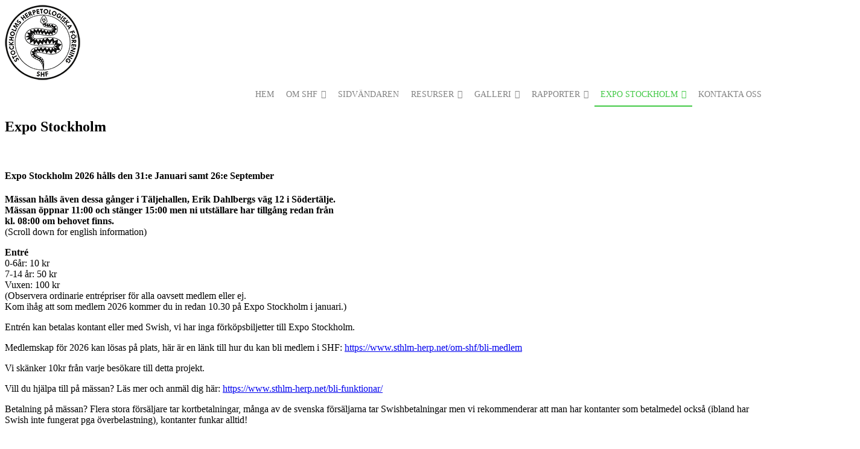

--- FILE ---
content_type: text/html; charset=UTF-8
request_url: https://www.sthlm-herp.net/expostockholm/
body_size: 14290
content:
<!DOCTYPE html>
<html lang="sv-SE" prefix="og: http://ogp.me/ns# fb: http://ogp.me/ns/fb#" itemscope itemtype="http://schema.org/WebPage">
<head>
	
	<meta charset="UTF-8">
	<meta http-equiv="X-UA-Compatible" content="IE=edge">
	<meta name="viewport" content="width=device-width, initial-scale=1, shrink-to-fit=no">
	<meta name="mobile-web-app-capable" content="yes">
	<meta name="apple-mobile-web-app-capable" content="yes">
	<meta name="apple-mobile-web-app-title" content="Stockholms Herpetologiska Förening - ">

	<link rel="pingback" href="https://www.sthlm-herp.net/xmlrpc.php">
	<title>Expo Stockholm &#8211; Stockholms Herpetologiska Förening</title>
<meta name='robots' content='max-image-preview:large' />
<link rel='dns-prefetch' href='//use.fontawesome.com' />
<link rel='dns-prefetch' href='//fonts.googleapis.com' />
<link rel='dns-prefetch' href='//maxcdn.bootstrapcdn.com' />
<link rel="alternate" type="application/rss+xml" title="Stockholms Herpetologiska Förening &raquo; Webbflöde" href="https://www.sthlm-herp.net/feed/" />
<link rel="alternate" type="application/rss+xml" title="Stockholms Herpetologiska Förening &raquo; Kommentarsflöde" href="https://www.sthlm-herp.net/comments/feed/" />

<script>
var MP3jPLAYLISTS = [];
var MP3jPLAYERS = [];
</script>
<link rel="alternate" title="oEmbed (JSON)" type="application/json+oembed" href="https://www.sthlm-herp.net/wp-json/oembed/1.0/embed?url=https%3A%2F%2Fwww.sthlm-herp.net%2Fexpostockholm%2F" />
<link rel="alternate" title="oEmbed (XML)" type="text/xml+oembed" href="https://www.sthlm-herp.net/wp-json/oembed/1.0/embed?url=https%3A%2F%2Fwww.sthlm-herp.net%2Fexpostockholm%2F&#038;format=xml" />
<style id='wp-img-auto-sizes-contain-inline-css'>
img:is([sizes=auto i],[sizes^="auto," i]){contain-intrinsic-size:3000px 1500px}
/*# sourceURL=wp-img-auto-sizes-contain-inline-css */
</style>
<link rel='stylesheet' id='sb_instagram_styles-css' href='https://www.sthlm-herp.net/wp-content/plugins/instagram-feed/css/sbi-styles.min.css?ver=2.9.7' media='all' />
<style id='wp-emoji-styles-inline-css'>

	img.wp-smiley, img.emoji {
		display: inline !important;
		border: none !important;
		box-shadow: none !important;
		height: 1em !important;
		width: 1em !important;
		margin: 0 0.07em !important;
		vertical-align: -0.1em !important;
		background: none !important;
		padding: 0 !important;
	}
/*# sourceURL=wp-emoji-styles-inline-css */
</style>
<link rel='stylesheet' id='wp-block-library-css' href='https://www.sthlm-herp.net/wp-includes/css/dist/block-library/style.min.css?ver=6.9' media='all' />
<style id='global-styles-inline-css'>
:root{--wp--preset--aspect-ratio--square: 1;--wp--preset--aspect-ratio--4-3: 4/3;--wp--preset--aspect-ratio--3-4: 3/4;--wp--preset--aspect-ratio--3-2: 3/2;--wp--preset--aspect-ratio--2-3: 2/3;--wp--preset--aspect-ratio--16-9: 16/9;--wp--preset--aspect-ratio--9-16: 9/16;--wp--preset--color--black: #000000;--wp--preset--color--cyan-bluish-gray: #abb8c3;--wp--preset--color--white: #fff;--wp--preset--color--pale-pink: #f78da7;--wp--preset--color--vivid-red: #cf2e2e;--wp--preset--color--luminous-vivid-orange: #ff6900;--wp--preset--color--luminous-vivid-amber: #fcb900;--wp--preset--color--light-green-cyan: #7bdcb5;--wp--preset--color--vivid-green-cyan: #00d084;--wp--preset--color--pale-cyan-blue: #8ed1fc;--wp--preset--color--vivid-cyan-blue: #0693e3;--wp--preset--color--vivid-purple: #9b51e0;--wp--preset--color--blue: #007bff;--wp--preset--color--indigo: #6610f2;--wp--preset--color--purple: #5533ff;--wp--preset--color--pink: #e83e8c;--wp--preset--color--red: #dc3545;--wp--preset--color--orange: #fd7e14;--wp--preset--color--yellow: #ffc107;--wp--preset--color--green: #28a745;--wp--preset--color--teal: #20c997;--wp--preset--color--cyan: #17a2b8;--wp--preset--color--gray: #6c757d;--wp--preset--color--gray-dark: #343a40;--wp--preset--gradient--vivid-cyan-blue-to-vivid-purple: linear-gradient(135deg,rgb(6,147,227) 0%,rgb(155,81,224) 100%);--wp--preset--gradient--light-green-cyan-to-vivid-green-cyan: linear-gradient(135deg,rgb(122,220,180) 0%,rgb(0,208,130) 100%);--wp--preset--gradient--luminous-vivid-amber-to-luminous-vivid-orange: linear-gradient(135deg,rgb(252,185,0) 0%,rgb(255,105,0) 100%);--wp--preset--gradient--luminous-vivid-orange-to-vivid-red: linear-gradient(135deg,rgb(255,105,0) 0%,rgb(207,46,46) 100%);--wp--preset--gradient--very-light-gray-to-cyan-bluish-gray: linear-gradient(135deg,rgb(238,238,238) 0%,rgb(169,184,195) 100%);--wp--preset--gradient--cool-to-warm-spectrum: linear-gradient(135deg,rgb(74,234,220) 0%,rgb(151,120,209) 20%,rgb(207,42,186) 40%,rgb(238,44,130) 60%,rgb(251,105,98) 80%,rgb(254,248,76) 100%);--wp--preset--gradient--blush-light-purple: linear-gradient(135deg,rgb(255,206,236) 0%,rgb(152,150,240) 100%);--wp--preset--gradient--blush-bordeaux: linear-gradient(135deg,rgb(254,205,165) 0%,rgb(254,45,45) 50%,rgb(107,0,62) 100%);--wp--preset--gradient--luminous-dusk: linear-gradient(135deg,rgb(255,203,112) 0%,rgb(199,81,192) 50%,rgb(65,88,208) 100%);--wp--preset--gradient--pale-ocean: linear-gradient(135deg,rgb(255,245,203) 0%,rgb(182,227,212) 50%,rgb(51,167,181) 100%);--wp--preset--gradient--electric-grass: linear-gradient(135deg,rgb(202,248,128) 0%,rgb(113,206,126) 100%);--wp--preset--gradient--midnight: linear-gradient(135deg,rgb(2,3,129) 0%,rgb(40,116,252) 100%);--wp--preset--font-size--small: 13px;--wp--preset--font-size--medium: 20px;--wp--preset--font-size--large: 36px;--wp--preset--font-size--x-large: 42px;--wp--preset--spacing--20: 0.44rem;--wp--preset--spacing--30: 0.67rem;--wp--preset--spacing--40: 1rem;--wp--preset--spacing--50: 1.5rem;--wp--preset--spacing--60: 2.25rem;--wp--preset--spacing--70: 3.38rem;--wp--preset--spacing--80: 5.06rem;--wp--preset--shadow--natural: 6px 6px 9px rgba(0, 0, 0, 0.2);--wp--preset--shadow--deep: 12px 12px 50px rgba(0, 0, 0, 0.4);--wp--preset--shadow--sharp: 6px 6px 0px rgba(0, 0, 0, 0.2);--wp--preset--shadow--outlined: 6px 6px 0px -3px rgb(255, 255, 255), 6px 6px rgb(0, 0, 0);--wp--preset--shadow--crisp: 6px 6px 0px rgb(0, 0, 0);}:where(.is-layout-flex){gap: 0.5em;}:where(.is-layout-grid){gap: 0.5em;}body .is-layout-flex{display: flex;}.is-layout-flex{flex-wrap: wrap;align-items: center;}.is-layout-flex > :is(*, div){margin: 0;}body .is-layout-grid{display: grid;}.is-layout-grid > :is(*, div){margin: 0;}:where(.wp-block-columns.is-layout-flex){gap: 2em;}:where(.wp-block-columns.is-layout-grid){gap: 2em;}:where(.wp-block-post-template.is-layout-flex){gap: 1.25em;}:where(.wp-block-post-template.is-layout-grid){gap: 1.25em;}.has-black-color{color: var(--wp--preset--color--black) !important;}.has-cyan-bluish-gray-color{color: var(--wp--preset--color--cyan-bluish-gray) !important;}.has-white-color{color: var(--wp--preset--color--white) !important;}.has-pale-pink-color{color: var(--wp--preset--color--pale-pink) !important;}.has-vivid-red-color{color: var(--wp--preset--color--vivid-red) !important;}.has-luminous-vivid-orange-color{color: var(--wp--preset--color--luminous-vivid-orange) !important;}.has-luminous-vivid-amber-color{color: var(--wp--preset--color--luminous-vivid-amber) !important;}.has-light-green-cyan-color{color: var(--wp--preset--color--light-green-cyan) !important;}.has-vivid-green-cyan-color{color: var(--wp--preset--color--vivid-green-cyan) !important;}.has-pale-cyan-blue-color{color: var(--wp--preset--color--pale-cyan-blue) !important;}.has-vivid-cyan-blue-color{color: var(--wp--preset--color--vivid-cyan-blue) !important;}.has-vivid-purple-color{color: var(--wp--preset--color--vivid-purple) !important;}.has-black-background-color{background-color: var(--wp--preset--color--black) !important;}.has-cyan-bluish-gray-background-color{background-color: var(--wp--preset--color--cyan-bluish-gray) !important;}.has-white-background-color{background-color: var(--wp--preset--color--white) !important;}.has-pale-pink-background-color{background-color: var(--wp--preset--color--pale-pink) !important;}.has-vivid-red-background-color{background-color: var(--wp--preset--color--vivid-red) !important;}.has-luminous-vivid-orange-background-color{background-color: var(--wp--preset--color--luminous-vivid-orange) !important;}.has-luminous-vivid-amber-background-color{background-color: var(--wp--preset--color--luminous-vivid-amber) !important;}.has-light-green-cyan-background-color{background-color: var(--wp--preset--color--light-green-cyan) !important;}.has-vivid-green-cyan-background-color{background-color: var(--wp--preset--color--vivid-green-cyan) !important;}.has-pale-cyan-blue-background-color{background-color: var(--wp--preset--color--pale-cyan-blue) !important;}.has-vivid-cyan-blue-background-color{background-color: var(--wp--preset--color--vivid-cyan-blue) !important;}.has-vivid-purple-background-color{background-color: var(--wp--preset--color--vivid-purple) !important;}.has-black-border-color{border-color: var(--wp--preset--color--black) !important;}.has-cyan-bluish-gray-border-color{border-color: var(--wp--preset--color--cyan-bluish-gray) !important;}.has-white-border-color{border-color: var(--wp--preset--color--white) !important;}.has-pale-pink-border-color{border-color: var(--wp--preset--color--pale-pink) !important;}.has-vivid-red-border-color{border-color: var(--wp--preset--color--vivid-red) !important;}.has-luminous-vivid-orange-border-color{border-color: var(--wp--preset--color--luminous-vivid-orange) !important;}.has-luminous-vivid-amber-border-color{border-color: var(--wp--preset--color--luminous-vivid-amber) !important;}.has-light-green-cyan-border-color{border-color: var(--wp--preset--color--light-green-cyan) !important;}.has-vivid-green-cyan-border-color{border-color: var(--wp--preset--color--vivid-green-cyan) !important;}.has-pale-cyan-blue-border-color{border-color: var(--wp--preset--color--pale-cyan-blue) !important;}.has-vivid-cyan-blue-border-color{border-color: var(--wp--preset--color--vivid-cyan-blue) !important;}.has-vivid-purple-border-color{border-color: var(--wp--preset--color--vivid-purple) !important;}.has-vivid-cyan-blue-to-vivid-purple-gradient-background{background: var(--wp--preset--gradient--vivid-cyan-blue-to-vivid-purple) !important;}.has-light-green-cyan-to-vivid-green-cyan-gradient-background{background: var(--wp--preset--gradient--light-green-cyan-to-vivid-green-cyan) !important;}.has-luminous-vivid-amber-to-luminous-vivid-orange-gradient-background{background: var(--wp--preset--gradient--luminous-vivid-amber-to-luminous-vivid-orange) !important;}.has-luminous-vivid-orange-to-vivid-red-gradient-background{background: var(--wp--preset--gradient--luminous-vivid-orange-to-vivid-red) !important;}.has-very-light-gray-to-cyan-bluish-gray-gradient-background{background: var(--wp--preset--gradient--very-light-gray-to-cyan-bluish-gray) !important;}.has-cool-to-warm-spectrum-gradient-background{background: var(--wp--preset--gradient--cool-to-warm-spectrum) !important;}.has-blush-light-purple-gradient-background{background: var(--wp--preset--gradient--blush-light-purple) !important;}.has-blush-bordeaux-gradient-background{background: var(--wp--preset--gradient--blush-bordeaux) !important;}.has-luminous-dusk-gradient-background{background: var(--wp--preset--gradient--luminous-dusk) !important;}.has-pale-ocean-gradient-background{background: var(--wp--preset--gradient--pale-ocean) !important;}.has-electric-grass-gradient-background{background: var(--wp--preset--gradient--electric-grass) !important;}.has-midnight-gradient-background{background: var(--wp--preset--gradient--midnight) !important;}.has-small-font-size{font-size: var(--wp--preset--font-size--small) !important;}.has-medium-font-size{font-size: var(--wp--preset--font-size--medium) !important;}.has-large-font-size{font-size: var(--wp--preset--font-size--large) !important;}.has-x-large-font-size{font-size: var(--wp--preset--font-size--x-large) !important;}
/*# sourceURL=global-styles-inline-css */
</style>

<style id='classic-theme-styles-inline-css'>
/*! This file is auto-generated */
.wp-block-button__link{color:#fff;background-color:#32373c;border-radius:9999px;box-shadow:none;text-decoration:none;padding:calc(.667em + 2px) calc(1.333em + 2px);font-size:1.125em}.wp-block-file__button{background:#32373c;color:#fff;text-decoration:none}
/*# sourceURL=/wp-includes/css/classic-themes.min.css */
</style>
<link rel='stylesheet' id='contact-form-7-css' href='https://www.sthlm-herp.net/wp-content/plugins/contact-form-7/includes/css/styles.css?ver=5.5.2' media='all' />
<link rel='stylesheet' id='7a98a2419-css' href='https://www.sthlm-herp.net/wp-content/uploads/essential-addons-elementor/734e5f942.min.css?ver=1768923902' media='all' />
<link rel='stylesheet' id='megamenu-css' href='https://www.sthlm-herp.net/wp-content/uploads/maxmegamenu/style.css?ver=962f9b' media='all' />
<link rel='stylesheet' id='dashicons-css' href='https://www.sthlm-herp.net/wp-includes/css/dashicons.min.css?ver=6.9' media='all' />
<link rel='stylesheet' id='wpb-google-fonts-css' href='//fonts.googleapis.com/css?family=Lato%7CRoboto+Condensed%7COpen+Sans%7CCabin+Condensed%7CJaldi%7CMandali%7CPavanam%7CTelex%7CYantramanav&#038;ver=6.9' media='all' />
<link rel='stylesheet' id='understrap-styles-css' href='https://www.sthlm-herp.net/wp-content/themes/understrap/css/theme.min.css?ver=.1637927046' media='all' />
<link rel='stylesheet' id='cff-css' href='https://www.sthlm-herp.net/wp-content/plugins/custom-facebook-feed/assets/css/cff-style.css?ver=4.0.5' media='all' />
<link rel='stylesheet' id='sb-font-awesome-css' href='https://maxcdn.bootstrapcdn.com/font-awesome/4.7.0/css/font-awesome.min.css?ver=6.9' media='all' />
<link rel='stylesheet' id='ngg_trigger_buttons-css' href='https://www.sthlm-herp.net/wp-content/plugins/nextgen-gallery/products/photocrati_nextgen/modules/nextgen_gallery_display/static/trigger_buttons.css?ver=3.17' media='all' />
<link rel='stylesheet' id='simplelightbox-0-css' href='https://www.sthlm-herp.net/wp-content/plugins/nextgen-gallery/products/photocrati_nextgen/modules/lightbox/static/simplelightbox/simple-lightbox.css?ver=3.17' media='all' />
<link rel='stylesheet' id='fontawesome_v4_shim_style-css' href='https://use.fontawesome.com/releases/v5.3.1/css/v4-shims.css?ver=6.9' media='all' />
<link rel='stylesheet' id='fontawesome-css' href='https://use.fontawesome.com/releases/v5.3.1/css/all.css?ver=6.9' media='all' />
<link rel='stylesheet' id='nextgen_basic_thumbnails_style-css' href='https://www.sthlm-herp.net/wp-content/plugins/nextgen-gallery/products/photocrati_nextgen/modules/nextgen_basic_gallery/static/thumbnails/nextgen_basic_thumbnails.css?ver=3.17' media='all' />
<link rel='stylesheet' id='nextgen_pagination_style-css' href='https://www.sthlm-herp.net/wp-content/plugins/nextgen-gallery/products/photocrati_nextgen/modules/nextgen_pagination/static/style.css?ver=3.17' media='all' />
<link rel='stylesheet' id='nextgen_widgets_style-css' href='https://www.sthlm-herp.net/wp-content/plugins/nextgen-gallery/products/photocrati_nextgen/modules/widget/static/widgets.css?ver=3.17' media='all' />
<link rel='stylesheet' id='nextgen_basic_slideshow_style-css' href='https://www.sthlm-herp.net/wp-content/plugins/nextgen-gallery/products/photocrati_nextgen/modules/nextgen_basic_gallery/static/slideshow/ngg_basic_slideshow.css?ver=3.17' media='all' />
<link rel='stylesheet' id='parent-theme-css-css' href='https://www.sthlm-herp.net/wp-content/themes/understrap/style.css?ver=6.9' media='all' />
<link rel='stylesheet' id='snillrik-css-css' href='https://www.sthlm-herp.net/wp-content/themes/snakerz/style.css?ver=6.9' media='all' />
<link rel='stylesheet' id='mp3-jplayer-css' href='https://www.sthlm-herp.net/wp-content/plugins/mp3-jplayer/css/v1-skins/v1-silver.css?ver=2.7.3' media='all' />
<link rel='stylesheet' id='nggallery-css' href='https://www.sthlm-herp.net/wp-content/ngg_styles/nggallery.css?ver=3.17' media='all' />
<script src="https://www.sthlm-herp.net/wp-includes/js/jquery/jquery.min.js?ver=3.7.1" id="jquery-core-js"></script>
<script src="https://www.sthlm-herp.net/wp-includes/js/jquery/jquery-migrate.min.js?ver=3.4.1" id="jquery-migrate-js"></script>
<script id="photocrati_ajax-js-extra">
var photocrati_ajax = {"url":"https://www.sthlm-herp.net/index.php?photocrati_ajax=1","wp_home_url":"https://www.sthlm-herp.net","wp_site_url":"https://www.sthlm-herp.net","wp_root_url":"https://www.sthlm-herp.net","wp_plugins_url":"https://www.sthlm-herp.net/wp-content/plugins","wp_content_url":"https://www.sthlm-herp.net/wp-content","wp_includes_url":"https://www.sthlm-herp.net/wp-includes/","ngg_param_slug":"nggallery"};
//# sourceURL=photocrati_ajax-js-extra
</script>
<script src="https://www.sthlm-herp.net/wp-content/plugins/nextgen-gallery/products/photocrati_nextgen/modules/ajax/static/ajax.min.js?ver=3.17" id="photocrati_ajax-js"></script>
<script src="https://www.sthlm-herp.net/wp-content/plugins/nextgen-gallery/products/photocrati_nextgen/modules/nextgen_basic_gallery/static/thumbnails/nextgen_basic_thumbnails.js?ver=3.17" id="photocrati-nextgen_basic_thumbnails-js"></script>
<script src="https://use.fontawesome.com/releases/v5.3.1/js/v4-shims.js?ver=5.3.1" id="fontawesome_v4_shim-js"></script>
<script defer integrity="sha384-kW+oWsYx3YpxvjtZjFXqazFpA7UP/MbiY4jvs+RWZo2+N94PFZ36T6TFkc9O3qoB" crossorigin="anonymous" data-auto-replace-svg="false" data-keep-original-source="false" data-search-pseudo-elements src="https://use.fontawesome.com/releases/v5.3.1/js/all.js?ver=5.3.1" id="fontawesome-js"></script>
<script src="https://www.sthlm-herp.net/wp-content/plugins/nextgen-gallery/products/photocrati_nextgen/modules/nextgen_basic_gallery/static/thumbnails/ajax_pagination.js?ver=3.17" id="nextgen-basic-thumbnails-ajax-pagination-js"></script>
<script src="https://www.sthlm-herp.net/wp-content/themes/snakerz/js/main.js?ver=6.9" id="main-js"></script>
<link rel="https://api.w.org/" href="https://www.sthlm-herp.net/wp-json/" /><link rel="alternate" title="JSON" type="application/json" href="https://www.sthlm-herp.net/wp-json/wp/v2/pages/1889" /><link rel="EditURI" type="application/rsd+xml" title="RSD" href="https://www.sthlm-herp.net/xmlrpc.php?rsd" />
<link rel="canonical" href="https://www.sthlm-herp.net/expostockholm/" />
<link rel='shortlink' href='https://www.sthlm-herp.net/?p=1889' />
<meta name="mobile-web-app-capable" content="yes">
<meta name="apple-mobile-web-app-capable" content="yes">
<meta name="apple-mobile-web-app-title" content="Stockholms Herpetologiska Förening - ">
<style type="text/css">/** Mega Menu CSS: fs **/</style>

<!-- START - Open Graph and Twitter Card Tags 3.1.1 -->
 <!-- Facebook Open Graph -->
  <meta property="og:locale" content="sv_SE"/>
  <meta property="og:site_name" content="Stockholms Herpetologiska Förening"/>
  <meta property="og:title" content="Expo Stockholm"/>
  <meta property="og:url" content="https://www.sthlm-herp.net/expostockholm/"/>
  <meta property="og:type" content="article"/>
  <meta property="og:description" content="Expo Stockholm 2026 hålls den 31:e Januari samt 26:e September
Mässan hålls även dessa gånger i Täljehallen, Erik Dahlbergs väg 12 i Södertälje.
Mässan öppnar 11:00 och stänger 15:00 men ni utställare har tillgång redan från
kl. 08:00 om behovet finns.
(Scroll down for english information)

Entré
0-"/>
  <meta property="og:image" content="https://www.sthlm-herp.net/wp-content/plugins/wonderm00ns-simple-facebook-open-graph-tags/fbimg.php?is_home=0&amp;is_front_page=0&amp;object_type=post&amp;post_id=1889&amp;object_id=1889&amp;img=https%253A%252F%252Fwww.sthlm-herp.net%252Fwp-content%252Fuploads%252F2012%252F05%252FDSC_0087copy-e1402235922322.jpg"/>
  <meta property="og:image:url" content="https://www.sthlm-herp.net/wp-content/plugins/wonderm00ns-simple-facebook-open-graph-tags/fbimg.php?is_home=0&amp;is_front_page=0&amp;object_type=post&amp;post_id=1889&amp;object_id=1889&amp;img=https%253A%252F%252Fwww.sthlm-herp.net%252Fwp-content%252Fuploads%252F2012%252F05%252FDSC_0087copy-e1402235922322.jpg"/>
  <meta property="og:image:secure_url" content="https://www.sthlm-herp.net/wp-content/plugins/wonderm00ns-simple-facebook-open-graph-tags/fbimg.php?is_home=0&amp;is_front_page=0&amp;object_type=post&amp;post_id=1889&amp;object_id=1889&amp;img=https%253A%252F%252Fwww.sthlm-herp.net%252Fwp-content%252Fuploads%252F2012%252F05%252FDSC_0087copy-e1402235922322.jpg"/>
  <meta property="og:image:width" content="1200"/>
  <meta property="og:image:height" content="630"/>
 <!-- Google+ / Schema.org -->
 <!-- Twitter Cards -->
  <meta name="twitter:title" content="Expo Stockholm"/>
  <meta name="twitter:url" content="https://www.sthlm-herp.net/expostockholm/"/>
  <meta name="twitter:description" content="Expo Stockholm 2026 hålls den 31:e Januari samt 26:e September
Mässan hålls även dessa gånger i Täljehallen, Erik Dahlbergs väg 12 i Södertälje.
Mässan öppnar 11:00 och stänger 15:00 men ni utställare har tillgång redan från
kl. 08:00 om behovet finns.
(Scroll down for english information)

Entré
0-"/>
  <meta name="twitter:image" content="https://www.sthlm-herp.net/wp-content/plugins/wonderm00ns-simple-facebook-open-graph-tags/fbimg.php?is_home=0&amp;is_front_page=0&amp;object_type=post&amp;post_id=1889&amp;object_id=1889&amp;img=https%253A%252F%252Fwww.sthlm-herp.net%252Fwp-content%252Fuploads%252F2012%252F05%252FDSC_0087copy-e1402235922322.jpg"/>
  <meta name="twitter:card" content="summary_large_image"/>
 <!-- SEO -->
 <!-- Misc. tags -->
 <!-- is_singular | image overlay -->
<!-- END - Open Graph and Twitter Card Tags 3.1.1 -->
	

</head>

<body class="wp-singular page-template-default page page-id-1889 page-parent wp-custom-logo wp-embed-responsive wp-theme-understrap wp-child-theme-snakerz mega-menu-primary group-blog understrap-has-sidebar elementor-default elementor-kit-4646">
<div class="hfeed site" id="page">

	<!-- ******************* The Navbar Area Snakerz ******************* -->
	<div class="wrapper-fluid wrapper-navbar" id="wrapper-navbar">

		<a class="skip-link screen-reader-text sr-only" href="#content">Hoppa till innehåll</a>

		<nav class="navbar navbar-expand-md navbar-dark fixed-top bg-dark">

					<div class="container">
		
					<!-- Your site title as branding in the menu -->
					<a href="https://www.sthlm-herp.net/" class="navbar-brand custom-logo-link" rel="home"><img width="125" height="125" src="https://www.sthlm-herp.net/wp-content/uploads/2020/02/shf_logotype_sml.png" class="img-fluid" alt="Stockholms Herpetologiska Förening" decoding="async" /></a><!-- end custom logo -->

				<!-- The WordPress Menu goes here -->
						<div id="mega-menu-wrap-primary" class="mega-menu-wrap"><div class="mega-menu-toggle"><div class="mega-toggle-blocks-left"></div><div class="mega-toggle-blocks-center"></div><div class="mega-toggle-blocks-right"><div class='mega-toggle-block mega-menu-toggle-block mega-toggle-block-1' id='mega-toggle-block-1' tabindex='0'><span class='mega-toggle-label' role='button' aria-expanded='false'><span class='mega-toggle-label-closed'>MENU</span><span class='mega-toggle-label-open'>MENU</span></span></div></div></div><ul id="mega-menu-primary" class="mega-menu max-mega-menu mega-menu-horizontal mega-no-js" data-event="hover_intent" data-effect="fade_up" data-effect-speed="200" data-effect-mobile="disabled" data-effect-speed-mobile="0" data-mobile-force-width="false" data-second-click="go" data-document-click="collapse" data-vertical-behaviour="standard" data-breakpoint="768" data-unbind="true" data-mobile-state="collapse_all" data-hover-intent-timeout="300" data-hover-intent-interval="100"><li class='mega-menu-item mega-menu-item-type-post_type mega-menu-item-object-page mega-menu-item-home mega-align-bottom-left mega-menu-flyout mega-menu-item-2546' id='mega-menu-item-2546'><a class="mega-menu-link" href="https://www.sthlm-herp.net/" tabindex="0">Hem</a></li><li class='mega-menu-item mega-menu-item-type-post_type mega-menu-item-object-page mega-menu-item-has-children mega-align-bottom-left mega-menu-flyout mega-menu-item-2547' id='mega-menu-item-2547'><a class="mega-menu-link" href="https://www.sthlm-herp.net/om-shf/" aria-haspopup="true" aria-expanded="false" tabindex="0">Om SHF<span class="mega-indicator"></span></a>
<ul class="mega-sub-menu">
<li class='mega-menu-item mega-menu-item-type-post_type mega-menu-item-object-page mega-menu-item-2548' id='mega-menu-item-2548'><a class="mega-menu-link" href="https://www.sthlm-herp.net/om-shf/styrelsen/">Styrelsen</a></li><li class='mega-menu-item mega-menu-item-type-post_type mega-menu-item-object-page mega-menu-item-2549' id='mega-menu-item-2549'><a class="mega-menu-link" href="https://www.sthlm-herp.net/om-shf/bli-medlem/">Bli medlem</a></li></ul>
</li><li class='mega-menu-item mega-menu-item-type-post_type mega-menu-item-object-page mega-align-bottom-left mega-menu-flyout mega-menu-item-2550' id='mega-menu-item-2550'><a class="mega-menu-link" href="https://www.sthlm-herp.net/sidvandaren/" tabindex="0">Sidvändaren</a></li><li class='mega-menu-item mega-menu-item-type-post_type mega-menu-item-object-page mega-menu-item-has-children mega-align-bottom-left mega-menu-flyout mega-menu-item-2555' id='mega-menu-item-2555'><a class="mega-menu-link" href="https://www.sthlm-herp.net/resurser/" aria-haspopup="true" aria-expanded="false" tabindex="0">Resurser<span class="mega-indicator"></span></a>
<ul class="mega-sub-menu">
<li class='mega-menu-item mega-menu-item-type-post_type mega-menu-item-object-page mega-menu-item-2569' id='mega-menu-item-2569'><a class="mega-menu-link" href="https://www.sthlm-herp.net/resurser/dokument/">Dokument</a></li><li class='mega-menu-item mega-menu-item-type-post_type mega-menu-item-object-page mega-menu-item-2556' id='mega-menu-item-2556'><a class="mega-menu-link" href="https://www.sthlm-herp.net/resurser/orm-pa-tomten/">Orm på tomten</a></li><li class='mega-menu-item mega-menu-item-type-post_type mega-menu-item-object-page mega-menu-item-2570' id='mega-menu-item-2570'><a class="mega-menu-link" href="https://www.sthlm-herp.net/resurser/lankar/">Länkar</a></li><li class='mega-menu-item mega-menu-item-type-post_type mega-menu-item-object-page mega-menu-item-has-children mega-menu-item-2724' id='mega-menu-item-2724'><a class="mega-menu-link" href="https://www.sthlm-herp.net/projekt-grodkollen/" aria-haspopup="true" aria-expanded="false">Grodkollen<span class="mega-indicator"></span></a>
	<ul class="mega-sub-menu">
<li class='mega-menu-item mega-menu-item-type-post_type mega-menu-item-object-page mega-menu-item-3417' id='mega-menu-item-3417'><a class="mega-menu-link" href="https://www.sthlm-herp.net/projekt-grodkollen/kyrksjoloten/">Kyrksjölöten</a></li><li class='mega-menu-item mega-menu-item-type-post_type mega-menu-item-object-page mega-menu-item-3143' id='mega-menu-item-3143'><a class="mega-menu-link" href="https://www.sthlm-herp.net/rapporter/ovriga-aktiviteter/langholmen/">Långholmen</a></li><li class='mega-menu-item mega-menu-item-type-post_type mega-menu-item-object-page mega-menu-item-2838' id='mega-menu-item-2838'><a class="mega-menu-link" href="https://www.sthlm-herp.net/projekt-grodkollen/dammstadning-racksta/">Dammstädning Råcksta</a></li>	</ul>
</li></ul>
</li><li class='mega-menu-item mega-menu-item-type-post_type mega-menu-item-object-page mega-menu-item-has-children mega-align-bottom-left mega-menu-flyout mega-menu-item-2558' id='mega-menu-item-2558'><a class="mega-menu-link" href="https://www.sthlm-herp.net/galleri/" aria-haspopup="true" aria-expanded="false" tabindex="0">Galleri<span class="mega-indicator"></span></a>
<ul class="mega-sub-menu">
<li class='mega-menu-item mega-menu-item-type-post_type mega-menu-item-object-page mega-menu-item-2619' id='mega-menu-item-2619'><a class="mega-menu-link" href="https://www.sthlm-herp.net/galleri/svenska-herptiler/">Svenska herptiler</a></li><li class='mega-menu-item mega-menu-item-type-post_type mega-menu-item-object-page mega-menu-item-2559' id='mega-menu-item-2559'><a class="mega-menu-link" href="https://www.sthlm-herp.net/galleri/utlandska-herptiler-i-terrarium/">Utländska herptiler i terrarium</a></li><li class='mega-menu-item mega-menu-item-type-post_type mega-menu-item-object-page mega-menu-item-2634' id='mega-menu-item-2634'><a class="mega-menu-link" href="https://www.sthlm-herp.net/galleri/utlandska-herptiler-i-naturen/">Utländska herptiler i naturen</a></li><li class='mega-menu-item mega-menu-item-type-post_type mega-menu-item-object-page mega-menu-item-has-children mega-menu-item-2560' id='mega-menu-item-2560'><a class="mega-menu-link" href="https://www.sthlm-herp.net/galleri/folk/" aria-haspopup="true" aria-expanded="false">Folk<span class="mega-indicator"></span></a>
	<ul class="mega-sub-menu">
<li class='mega-menu-item mega-menu-item-type-post_type mega-menu-item-object-page mega-menu-item-2561' id='mega-menu-item-2561'><a class="mega-menu-link" href="https://www.sthlm-herp.net/galleri/40-arsjubileumsfesten/">40-årsjubileumsfesten</a></li>	</ul>
</li><li class='mega-menu-item mega-menu-item-type-post_type mega-menu-item-object-page mega-menu-item-2562' id='mega-menu-item-2562'><a class="mega-menu-link" href="https://www.sthlm-herp.net/galleri/video/">Video</a></li><li class='mega-menu-item mega-menu-item-type-post_type mega-menu-item-object-page mega-menu-item-2563' id='mega-menu-item-2563'><a class="mega-menu-link" href="https://www.sthlm-herp.net/galleri/grodljud/">Grodljud</a></li></ul>
</li><li class='mega-menu-item mega-menu-item-type-post_type mega-menu-item-object-page mega-menu-item-has-children mega-align-bottom-left mega-menu-flyout mega-menu-item-2564' id='mega-menu-item-2564'><a class="mega-menu-link" href="https://www.sthlm-herp.net/?page_id=94" aria-haspopup="true" aria-expanded="false" tabindex="0">Rapporter<span class="mega-indicator"></span></a>
<ul class="mega-sub-menu">
<li class='mega-menu-item mega-menu-item-type-post_type mega-menu-item-object-page mega-menu-item-has-children mega-menu-item-2571' id='mega-menu-item-2571'><a class="mega-menu-link" href="https://www.sthlm-herp.net/rapporter/moten/" aria-haspopup="true" aria-expanded="false">Möten<span class="mega-indicator"></span></a>
	<ul class="mega-sub-menu">
<li class='mega-menu-item mega-menu-item-type-post_type mega-menu-item-object-page mega-menu-item-2573' id='mega-menu-item-2573'><a class="mega-menu-link" href="https://www.sthlm-herp.net/rapporter/moten/julfest-2013/">Julfest 2013</a></li><li class='mega-menu-item mega-menu-item-type-post_type mega-menu-item-object-page mega-menu-item-2574' id='mega-menu-item-2574'><a class="mega-menu-link" href="https://www.sthlm-herp.net/rapporter/moten/shf-mote-12-september-2010%e2%80%a8/">SHF möte 12 september 2010 </a></li><li class='mega-menu-item mega-menu-item-type-post_type mega-menu-item-object-page mega-menu-item-2575' id='mega-menu-item-2575'><a class="mega-menu-link" href="https://www.sthlm-herp.net/rapporter/moten/shf-mote-30-maj-2010%e2%80%a8/">SHF möte 30 maj 2010 </a></li><li class='mega-menu-item mega-menu-item-type-post_type mega-menu-item-object-page mega-menu-item-2576' id='mega-menu-item-2576'><a class="mega-menu-link" href="https://www.sthlm-herp.net/rapporter/moten/shf-mote-25-april-2010%e2%80%a8/">SHF möte 25 april 2010 </a></li><li class='mega-menu-item mega-menu-item-type-post_type mega-menu-item-object-page mega-menu-item-2577' id='mega-menu-item-2577'><a class="mega-menu-link" href="https://www.sthlm-herp.net/rapporter/moten/shf-mote-28-mars-2010/">SHF möte 28 mars 2010</a></li><li class='mega-menu-item mega-menu-item-type-post_type mega-menu-item-object-page mega-menu-item-2578' id='mega-menu-item-2578'><a class="mega-menu-link" href="https://www.sthlm-herp.net/rapporter/moten/shf-arsmote-25-februari-2007/">SHF årsmöte 25 februari 2007</a></li><li class='mega-menu-item mega-menu-item-type-post_type mega-menu-item-object-page mega-menu-item-2579' id='mega-menu-item-2579'><a class="mega-menu-link" href="https://www.sthlm-herp.net/rapporter/moten/shf-mote-28-december-2005/">SHF möte 28 december 2005</a></li><li class='mega-menu-item mega-menu-item-type-post_type mega-menu-item-object-page mega-menu-item-2580' id='mega-menu-item-2580'><a class="mega-menu-link" href="https://www.sthlm-herp.net/rapporter/moten/shf-arsmote-20-februari-2005/">SHF årsmöte 20 februari 2005</a></li><li class='mega-menu-item mega-menu-item-type-post_type mega-menu-item-object-page mega-menu-item-2581' id='mega-menu-item-2581'><a class="mega-menu-link" href="https://www.sthlm-herp.net/rapporter/moten/shf-arsmote-22-februari-2004/">SHF årsmöte 22 februari 2004</a></li><li class='mega-menu-item mega-menu-item-type-post_type mega-menu-item-object-page mega-menu-item-2582' id='mega-menu-item-2582'><a class="mega-menu-link" href="https://www.sthlm-herp.net/rapporter/moten/shf-mote-16-maj-2004/">SHF möte 16 maj 2004</a></li><li class='mega-menu-item mega-menu-item-type-post_type mega-menu-item-object-page mega-menu-item-2583' id='mega-menu-item-2583'><a class="mega-menu-link" href="https://www.sthlm-herp.net/rapporter/moten/shf-mote-28-mars-2004/">SHF möte 28 mars 2004</a></li><li class='mega-menu-item mega-menu-item-type-post_type mega-menu-item-object-page mega-menu-item-2584' id='mega-menu-item-2584'><a class="mega-menu-link" href="https://www.sthlm-herp.net/rapporter/moten/shf-mote-21-september-2003/">SHF möte 21 september 2003</a></li><li class='mega-menu-item mega-menu-item-type-post_type mega-menu-item-object-page mega-menu-item-2585' id='mega-menu-item-2585'><a class="mega-menu-link" href="https://www.sthlm-herp.net/rapporter/moten/shf-mote-24-augusti-2003/">SHF möte 24 augusti 2003</a></li>	</ul>
</li><li class='mega-menu-item mega-menu-item-type-post_type mega-menu-item-object-page mega-menu-item-has-children mega-menu-item-2566' id='mega-menu-item-2566'><a class="mega-menu-link" href="https://www.sthlm-herp.net/rapporter/exkursioner/" aria-haspopup="true" aria-expanded="false">Exkursioner<span class="mega-indicator"></span></a>
	<ul class="mega-sub-menu">
<li class='mega-menu-item mega-menu-item-type-post_type mega-menu-item-object-page mega-menu-item-2822' id='mega-menu-item-2822'><a class="mega-menu-link" href="https://www.sthlm-herp.net/dalarna-9-11-maj-2014/">Dalarna 9-11 maj 2014</a></li><li class='mega-menu-item mega-menu-item-type-post_type mega-menu-item-object-page mega-menu-item-2595' id='mega-menu-item-2595'><a class="mega-menu-link" href="https://www.sthlm-herp.net/rapporter/exkursioner/nykoping-2013/">Nyköping 5 maj 2013</a></li><li class='mega-menu-item mega-menu-item-type-post_type mega-menu-item-object-page mega-menu-item-2592' id='mega-menu-item-2592'><a class="mega-menu-link" href="https://www.sthlm-herp.net/rapporter/exkursioner/erstavik-20-april-2013/">Erstavik 20 april 2013</a></li><li class='mega-menu-item mega-menu-item-type-post_type mega-menu-item-object-page mega-menu-item-2594' id='mega-menu-item-2594'><a class="mega-menu-link" href="https://www.sthlm-herp.net/rapporter/exkursioner/hostexkursion-2012/">Höstexkursion 2012</a></li><li class='mega-menu-item mega-menu-item-type-post_type mega-menu-item-object-page mega-menu-item-2593' id='mega-menu-item-2593'><a class="mega-menu-link" href="https://www.sthlm-herp.net/rapporter/exkursioner/hansta-exkursion-12-april-2009/">Hansta exkursion 12 april 2009</a></li><li class='mega-menu-item mega-menu-item-type-post_type mega-menu-item-object-page mega-menu-item-2596' id='mega-menu-item-2596'><a class="mega-menu-link" href="https://www.sthlm-herp.net/rapporter/exkursioner/hansta-exkursion-26-april-2008/">Hansta exkursion 26 april 2008</a></li><li class='mega-menu-item mega-menu-item-type-post_type mega-menu-item-object-page mega-menu-item-2601' id='mega-menu-item-2601'><a class="mega-menu-link" href="https://www.sthlm-herp.net/rapporter/exkursioner/skaneresan-maj-2003/">Skåneresan maj 2003</a></li>	</ul>
</li><li class='mega-menu-item mega-menu-item-type-post_type mega-menu-item-object-page mega-menu-item-has-children mega-menu-item-2567' id='mega-menu-item-2567'><a class="mega-menu-link" href="https://www.sthlm-herp.net/rapporter/ovriga-aktiviteter/" aria-haspopup="true" aria-expanded="false">Övriga aktiviteter<span class="mega-indicator"></span></a>
	<ul class="mega-sub-menu">
<li class='mega-menu-item mega-menu-item-type-post_type mega-menu-item-object-page mega-menu-item-3723' id='mega-menu-item-3723'><a class="mega-menu-link" href="https://www.sthlm-herp.net/husdjursmassan-2016/">Husdjursmässan 2016</a></li><li class='mega-menu-item mega-menu-item-type-post_type mega-menu-item-object-page mega-menu-item-3698' id='mega-menu-item-3698'><a class="mega-menu-link" href="https://www.sthlm-herp.net/invigning-kyrksjolotens-salamanderdamm/">Invigning Kyrksjölötens salamanderdamm</a></li><li class='mega-menu-item mega-menu-item-type-post_type mega-menu-item-object-page mega-menu-item-3511' id='mega-menu-item-3511'><a class="mega-menu-link" href="https://www.sthlm-herp.net/sommarfest-2015/">Sommarfest 2015</a></li><li class='mega-menu-item mega-menu-item-type-post_type mega-menu-item-object-page mega-menu-item-3416' id='mega-menu-item-3416'><a class="mega-menu-link" href="https://www.sthlm-herp.net/projekt-grodkollen/kyrksjoloten/">Kyrksjölöten</a></li><li class='mega-menu-item mega-menu-item-type-post_type mega-menu-item-object-page mega-menu-item-3258' id='mega-menu-item-3258'><a class="mega-menu-link" href="https://www.sthlm-herp.net/rapporter/ovriga-aktiviteter/husdjursmassan-2015/">Husdjursmässan 2015</a></li><li class='mega-menu-item mega-menu-item-type-post_type mega-menu-item-object-page mega-menu-item-3142' id='mega-menu-item-3142'><a class="mega-menu-link" href="https://www.sthlm-herp.net/rapporter/ovriga-aktiviteter/langholmen/">Långholmen</a></li><li class='mega-menu-item mega-menu-item-type-post_type mega-menu-item-object-page mega-menu-item-2917' id='mega-menu-item-2917'><a class="mega-menu-link" href="https://www.sthlm-herp.net/avslutningsfest-2014/">Avslutningsfest 2014</a></li><li class='mega-menu-item mega-menu-item-type-post_type mega-menu-item-object-page mega-menu-item-2837' id='mega-menu-item-2837'><a class="mega-menu-link" href="https://www.sthlm-herp.net/projekt-grodkollen/dammstadning-racksta/">Dammstädning Råcksta</a></li><li class='mega-menu-item mega-menu-item-type-post_type mega-menu-item-object-page mega-menu-item-2613' id='mega-menu-item-2613'><a class="mega-menu-link" href="https://www.sthlm-herp.net/avslutningsfest-2013/">Avslutningsfest 2013</a></li><li class='mega-menu-item mega-menu-item-type-post_type mega-menu-item-object-page mega-menu-item-2611' id='mega-menu-item-2611'><a class="mega-menu-link" href="https://www.sthlm-herp.net/rapporter/ovriga-aktiviteter/avslutning-2011/">Avslutning 2011</a></li><li class='mega-menu-item mega-menu-item-type-post_type mega-menu-item-object-page mega-menu-item-2590' id='mega-menu-item-2590'><a class="mega-menu-link" href="https://www.sthlm-herp.net/expo-syd-2013/">Expo Syd 2013</a></li><li class='mega-menu-item mega-menu-item-type-post_type mega-menu-item-object-page mega-menu-item-2612' id='mega-menu-item-2612'><a class="mega-menu-link" href="https://www.sthlm-herp.net/rapporter/ovriga-aktiviteter/expo-syd-2011/">Expo Syd 2011</a></li><li class='mega-menu-item mega-menu-item-type-post_type mega-menu-item-object-page mega-menu-item-2614' id='mega-menu-item-2614'><a class="mega-menu-link" href="https://www.sthlm-herp.net/rapporter/ovriga-aktiviteter/norrkoping-symposium-2011/">Norrköping Symposium 2011</a></li><li class='mega-menu-item mega-menu-item-type-post_type mega-menu-item-object-page mega-menu-item-2649' id='mega-menu-item-2649'><a class="mega-menu-link" href="https://www.sthlm-herp.net/husdjursmassan-2014/">Husdjursmässan 2014</a></li><li class='mega-menu-item mega-menu-item-type-post_type mega-menu-item-object-page mega-menu-item-2608' id='mega-menu-item-2608'><a class="mega-menu-link" href="https://www.sthlm-herp.net/rapporter/ovriga-aktiviteter/husdjursmassan-2013/">Husdjursmässan 2013</a></li><li class='mega-menu-item mega-menu-item-type-post_type mega-menu-item-object-page mega-menu-item-2607' id='mega-menu-item-2607'><a class="mega-menu-link" href="https://www.sthlm-herp.net/rapporter/ovriga-aktiviteter/husdjursmassan-2012/">Husdjursmässan 2012</a></li><li class='mega-menu-item mega-menu-item-type-post_type mega-menu-item-object-page mega-menu-item-2606' id='mega-menu-item-2606'><a class="mega-menu-link" href="https://www.sthlm-herp.net/rapporter/ovriga-aktiviteter/husdjursmassan-2011/">Husdjursmässan 2011</a></li><li class='mega-menu-item mega-menu-item-type-post_type mega-menu-item-object-page mega-menu-item-2610' id='mega-menu-item-2610'><a class="mega-menu-link" href="https://www.sthlm-herp.net/rapporter/ovriga-aktiviteter/husdjursmassan-2010/">Husdjursmässan 2010</a></li><li class='mega-menu-item mega-menu-item-type-post_type mega-menu-item-object-page mega-menu-item-2609' id='mega-menu-item-2609'><a class="mega-menu-link" href="https://www.sthlm-herp.net/rapporter/ovriga-aktiviteter/aquaria-vattenmuseum-2010/">Aquaria vattenmuseum 2010</a></li>	</ul>
</li><li class='mega-menu-item mega-menu-item-type-post_type mega-menu-item-object-page mega-menu-item-has-children mega-menu-item-2565' id='mega-menu-item-2565'><a class="mega-menu-link" href="https://www.sthlm-herp.net/rapporter/symposium/" aria-haspopup="true" aria-expanded="false">Medlemssymposium<span class="mega-indicator"></span></a>
	<ul class="mega-sub-menu">
<li class='mega-menu-item mega-menu-item-type-post_type mega-menu-item-object-page mega-menu-item-3951' id='mega-menu-item-3951'><a class="mega-menu-link" href="https://www.sthlm-herp.net/rapporter/symposium/medlemssymposium-2017/">Medlemssymposium 2017</a></li><li class='mega-menu-item mega-menu-item-type-post_type mega-menu-item-object-page mega-menu-item-3810' id='mega-menu-item-3810'><a class="mega-menu-link" href="https://www.sthlm-herp.net/rapporter/symposium/medlemssymposium-april-2016/">Medlemssymposium April 2016</a></li><li class='mega-menu-item mega-menu-item-type-post_type mega-menu-item-object-page mega-menu-item-3645' id='mega-menu-item-3645'><a class="mega-menu-link" href="https://www.sthlm-herp.net/medlemssymposium-2015/">Medlemssymposium 2015</a></li><li class='mega-menu-item mega-menu-item-type-post_type mega-menu-item-object-page mega-menu-item-3182' id='mega-menu-item-3182'><a class="mega-menu-link" href="https://www.sthlm-herp.net/rapporter/symposium/medlemssymposium-oktober-2014-2/">Medlemssymposium oktober 2014</a></li><li class='mega-menu-item mega-menu-item-type-post_type mega-menu-item-object-page mega-menu-item-2727' id='mega-menu-item-2727'><a class="mega-menu-link" href="https://www.sthlm-herp.net/medlemssymposium-12-april-2014/">Medlemssymposium April 2014</a></li><li class='mega-menu-item mega-menu-item-type-post_type mega-menu-item-object-page mega-menu-item-2588' id='mega-menu-item-2588'><a class="mega-menu-link" href="https://www.sthlm-herp.net/rapporter/symposium/medlemssymposium-2013/">Medlemssymposium oktober 2013</a></li><li class='mega-menu-item mega-menu-item-type-post_type mega-menu-item-object-page mega-menu-item-2587' id='mega-menu-item-2587'><a class="mega-menu-link" href="https://www.sthlm-herp.net/medlemssymposium-mars-2013/">Medlemssymposium mars 2013</a></li><li class='mega-menu-item mega-menu-item-type-post_type mega-menu-item-object-page mega-menu-item-2603' id='mega-menu-item-2603'><a class="mega-menu-link" href="https://www.sthlm-herp.net/rapporter/ovriga-aktiviteter/medlemssymposium-mars-2012/">Medlemssymposium mars 2012</a></li><li class='mega-menu-item mega-menu-item-type-post_type mega-menu-item-object-page mega-menu-item-2602' id='mega-menu-item-2602'><a class="mega-menu-link" href="https://www.sthlm-herp.net/rapporter/ovriga-aktiviteter/medlemssymposium/">Medlemssymposium oktober 2010</a></li><li class='mega-menu-item mega-menu-item-type-post_type mega-menu-item-object-page mega-menu-item-2604' id='mega-menu-item-2604'><a class="mega-menu-link" href="https://www.sthlm-herp.net/rapporter/symposium/stockholms-symposium-1-mars-2004/">Stockholms Symposium 2004</a></li><li class='mega-menu-item mega-menu-item-type-post_type mega-menu-item-object-page mega-menu-item-2605' id='mega-menu-item-2605'><a class="mega-menu-link" href="https://www.sthlm-herp.net/rapporter/symposium/stockholm-symposium-1-mars-2003/">Stockholm Symposium 2003</a></li>	</ul>
</li></ul>
</li><li class='mega-menu-item mega-menu-item-type-post_type mega-menu-item-object-page mega-current-menu-item mega-page_item mega-page-item-1889 mega-current_page_item mega-menu-item-has-children mega-align-bottom-left mega-menu-flyout mega-menu-item-4145' id='mega-menu-item-4145'><a class="mega-menu-link" href="https://www.sthlm-herp.net/expostockholm/" aria-haspopup="true" aria-expanded="false" tabindex="0">Expo Stockholm<span class="mega-indicator"></span></a>
<ul class="mega-sub-menu">
<li class='mega-menu-item mega-menu-item-type-custom mega-menu-item-object-custom mega-menu-item-4755' id='mega-menu-item-4755'><a target="_blank" class="mega-menu-link" href="https://www.terrariedjur.se/expos/335">Bordsbokning</a></li><li class='mega-menu-item mega-menu-item-type-custom mega-menu-item-object-custom mega-menu-item-4154' id='mega-menu-item-4154'><a target="_blank" class="mega-menu-link" href="https://www.terrariedjur.se/expos/298/exhibitors">Utställare</a></li><li class='mega-menu-item mega-menu-item-type-post_type mega-menu-item-object-page mega-menu-item-4178' id='mega-menu-item-4178'><a class="mega-menu-link" href="https://www.sthlm-herp.net/bli-funktionar/">Bli funktionär</a></li><li class='mega-menu-item mega-menu-item-type-post_type mega-menu-item-object-page mega-menu-item-has-children mega-menu-item-2572' id='mega-menu-item-2572'><a class="mega-menu-link" href="https://www.sthlm-herp.net/rapporter/expo-stockholm/" aria-haspopup="true" aria-expanded="false">Tidigare Expon<span class="mega-indicator"></span></a>
	<ul class="mega-sub-menu">
<li class='mega-menu-item mega-menu-item-type-post_type mega-menu-item-object-page mega-menu-item-3593' id='mega-menu-item-3593'><a class="mega-menu-link" href="https://www.sthlm-herp.net/rapporter/expo-stockholm/expo-stockholm-september-2015/">Expo Stockholm september 2015</a></li><li class='mega-menu-item mega-menu-item-type-post_type mega-menu-item-object-page mega-menu-item-3320' id='mega-menu-item-3320'><a class="mega-menu-link" href="https://www.sthlm-herp.net/rapporter/expo-stockholm/expo-stockholm-januari-2015/">Expo Stockholm Januari 2015</a></li><li class='mega-menu-item mega-menu-item-type-post_type mega-menu-item-object-page mega-menu-item-3098' id='mega-menu-item-3098'><a class="mega-menu-link" href="https://www.sthlm-herp.net/rapporter/expo-stockholm/expo-stockholm-september-2014/">Expo Stockholm september 2014</a></li><li class='mega-menu-item mega-menu-item-type-post_type mega-menu-item-object-page mega-menu-item-2657' id='mega-menu-item-2657'><a class="mega-menu-link" href="https://www.sthlm-herp.net/expo-stockholm-2014/">Expo Stockholm Februari 2014</a></li><li class='mega-menu-item mega-menu-item-type-post_type mega-menu-item-object-page mega-menu-item-2659' id='mega-menu-item-2659'><a class="mega-menu-link" href="https://www.sthlm-herp.net/expo-stockholm-oktober-2013/">Expo Stockholm 2013</a></li><li class='mega-menu-item mega-menu-item-type-post_type mega-menu-item-object-page mega-menu-item-2600' id='mega-menu-item-2600'><a class="mega-menu-link" href="https://www.sthlm-herp.net/rapporter/expo-stockholm/expo-stockholm-2012/">Expo Stockholm 2012</a></li><li class='mega-menu-item mega-menu-item-type-post_type mega-menu-item-object-page mega-menu-item-2599' id='mega-menu-item-2599'><a class="mega-menu-link" href="https://www.sthlm-herp.net/rapporter/expo-stockholm/expo-stockholm-2010/">Expo Stockholm 2010</a></li><li class='mega-menu-item mega-menu-item-type-post_type mega-menu-item-object-page mega-menu-item-2597' id='mega-menu-item-2597'><a class="mega-menu-link" href="https://www.sthlm-herp.net/rapporter/expo-stockholm/expo-stockholm-25-september-2004/">Expo Stockholm 2004</a></li><li class='mega-menu-item mega-menu-item-type-post_type mega-menu-item-object-page mega-menu-item-2598' id='mega-menu-item-2598'><a class="mega-menu-link" href="https://www.sthlm-herp.net/rapporter/expo-stockholm/expo-stockholm-2003/">Expo Stockholm 2003</a></li>	</ul>
</li></ul>
</li><li class='mega-menu-item mega-menu-item-type-post_type mega-menu-item-object-page mega-align-bottom-left mega-menu-flyout mega-menu-item-2620' id='mega-menu-item-2620'><a class="mega-menu-link" href="https://www.sthlm-herp.net/kontakta-oss/" tabindex="0">Kontakta oss</a></li></ul></div>
						</div><!-- .container -->
					</nav><!-- .site-navigation -->
			</div><!-- .wrapper-navbar end -->
<div class="wrapper" id="page-wrapper">

	<div class="container" id="content" tabindex="-1">

		<div class="row">

			<!-- Do the left sidebar check -->
			
<div class="col-md content-area" id="primary">

			<main class="site-main" id="main">

				<article class="post-1889 page type-page status-publish hentry" id="post-1889">

	<header class="entry-header">
						<div class="page-header">
					<h1>Expo Stockholm</h1>
				</div>
		
	</header><!-- .entry-header -->

	
	<div class="entry-content">

		<p>&nbsp;</p>
<h4 class="p1"><strong><span class="s1">Expo Stockholm 2026 hålls den 31:e Januari samt 26:e September</span></strong></h4>
<p><strong>Mässan hålls även dessa gånger i Täljehallen, Erik Dahlbergs väg 12 i Södertälje.</strong><br />
<strong>Mässan öppnar 11:00 och stänger 15:00 men ni utställare har tillgång redan från<br />
kl. 08:00 om behovet finns.<br />
</strong>(Scroll down for english information)</p>
<p><strong>Entré</strong><br />
0-6år: 10 kr<br />
7-14 år: 50 kr<br />
Vuxen: 100 kr<br />
(Observera ordinarie entrépriser för alla oavsett medlem eller ej.<br />
Kom ihåg att som medlem 2026 kommer du in redan 10.30 på Expo Stockholm i januari.)</p>
<p>Entrén kan betalas kontant eller med Swish, vi har inga förköpsbiljetter till Expo Stockholm.&nbsp;</p>
<p>Medlemskap för 2026 kan lösas på plats, här är en länk till hur du kan bli medlem i SHF: <a href="https://www.sthlm-herp.net/om-shf/bli-medlem/">https://www.sthlm-herp.net/om-shf/bli-medlem</a></p>
<div class="page" title="Page 1">
<div class="section">
<div class="layoutArea">
<div class="column">
<p>Vi skänker 10kr från varje besökare till detta projekt.&nbsp;</p>
<p>Vill du hjälpa till på mässan? Läs mer och anmäl dig här: <a href="https://www.sthlm-herp.net/bli-funktionar/" target="_blank" rel="noopener">https://www.sthlm-herp.net/bli-funktionar/</a></p>
</div>
</div>
</div>
</div>
<p>Betalning på mässan? Flera stora försäljare tar kortbetalningar, många av de svenska försäljarna tar Swishbetalningar men vi rekommenderar att man har kontanter som betalmedel också (ibland har Swish inte fungerat pga överbelastning), kontanter funkar alltid!</p>
<p>OBS! OBS! OBS!<br />
KONTANTER FUNKAR ALLTID, Swish kan sluta fungera och det finns ingen bankomat riktigt nära. Cash is king!!!</p>
<p>Priser på bord med mera:<br />
Bordshyra: icke SHF/SHR medlem 250kr (en entré ingår)<br />
Bordshyra: SHF/SHR medlem 200kr (en entré ingår)<br />
El: 50kr<br />
Serviceavgift (vid bokning av 5 eller fler bord): 100kr/bokning<br />
Medhjälpare: 100kr</p>
<p>OBS: Inom några dagar efter bokning så skickas ett email med bokningsbekräftelse till er angivna e-mailadress.<br />
Om ni inte fått något e-mail titta i skräpkorgen.<br />
Saknas det helt, kontakta oss på <a href="mailto:expo@sthlm-herp.net">expo@sthlm-herp.net</a></p>
<p>Gå gärna med i Facebookgruppen: Expo Stockholm Reptilmässa&nbsp;<br />
i denna grupp kan du ställa frågor, få mer information etc. kring Expo Stockholm.</p>
<p>Frågor? Kontakta oss på:</p>
<p><a href="mailto:expo@sthlm-herp.net">expo@sthlm-herp.net</a></p>
<p>Välkommen till Expo Stockholm!</p>
<p>________________________________________________________________________</p>
<p>The fair is once again held in Täljehallen, Erik Dahlbergs väg 12 in Södertälje.<br />
The fair opens at 11:00 and closes at 3:00 pm but exhibitors have access already from kl. 9:00 (8:00 for exhibitors with 5 or more tables) pm if the need exists.</p>
<p>Entrance<br />
0-6year: 10: &#8211;<br />
7-14 years: 50: &#8211;<br />
Adult: 100: &#8211;</p>
<p>(Note regular entrance prices for everyne, regadless of member or not)</p>
<pre id="tw-target-text" class="tw-data-text tw-text-large tw-ta" dir="ltr" data-placeholder="Översättning">&nbsp;</pre>
<p>Entance can be paid in cash or with Swish, we do not sell tickets before Expo Stockholm starts.</p>
<p>Membership for 2026 can be solved on site, here&#8217;s a link to how to join SHF: https://www.sthlm-herp.net/om-shf/bli-medlem/</p>
<p>10 kronor from each entrance fee will be donated to a conservation project.</p>
<p>Payment at Expo Stockholm? Several major exhibitors take card payments, many of the Swedish dealers take Swish payments, but we recommend that you have cash as a means of payment as well (sometimes Swish has not worked because of overload), cash always works!</p>
<p>Prices on tables and more:<br />
Table rental: non-SHF / SHR member 250kr (one entrance fee included)<br />
Table rental: SHF / SHR member 200kr (one entrance fee included)<br />
Electricity: 50kr<br />
Servicefee (for exhibitors with 5 or more tables): 100kr/booking<br />
Assistant: 100kr</p>
<p>Do you need a place to stay near Expo Stockholm?<br />
https://docs.google.com/forms/d/e/1FAIpQLSc2DRKSWKGPxg3dL3feBpkNcSmRm7-Z1YLvWvxIHRU1YC4ZbQ/viewform</p>
<p>Note: Within a few days after booking, an email with booking confirmation will be sent to your specified email address.<br />
If you have not received any e-mail look in the trash can.<br />
If you do not know, please contact us at <a href="mailto:expo@sthlm-herp.net">expo@sthlm-herp.net</a></p>
<p>Feel free to join the Facebook group: Expo Stockholm Reptile Fair<br />
In this group you can ask questions, get more information etc. about Expo Stockholm.</p>
<p>Got any questions? Contact us at:</p>
<p><a href="mailto:expo@sthlm-herp.net">expo@sthlm-herp.net</a></p>
<p>Welcome to Expo Stockholm!</p>
<p><a href="https://www.terrariedjur.se/expos/267" target="_blank" rel="noopener">Visa regler för utställare / Rules exhibitor</a></p>
<p><a href="https://www.terrariedjur.se/market" target="_blank" rel="noopener">Visa köp &amp; säljannonser</a></p>

		
	</div><!-- .entry-content -->

	<footer class="entry-footer">

		
	</footer><!-- .entry-footer -->

</article><!-- #post-## -->

			</main><!-- #main -->

			<!-- Do the right sidebar check -->
			
</div><!-- #closing the primary container from /global-templates/left-sidebar-check.php -->


		</div><!-- .row -->

	</div><!-- #content -->

</div><!-- #page-wrapper -->




	<!-- ******************* The Footer Full-width Widget Area ******************* -->

	<div class="wrapper" id="wrapper-footer-full">

		<div class="container" id="footer-full-content" tabindex="-1">

			<div class="row">

				<div id="categories-2" class="footer-widget widget_categories widget-count-3 col-md-4"><h3 class="widget-title">Kategorier</h3>
			<ul>
					<li class="cat-item cat-item-14"><a href="https://www.sthlm-herp.net/category/nyheter/">Nyheter</a>
</li>
	<li class="cat-item cat-item-1"><a href="https://www.sthlm-herp.net/category/okategoriserat/">Okategoriserat</a>
</li>
	<li class="cat-item cat-item-11"><a href="https://www.sthlm-herp.net/category/pa-webben/">På webben</a>
</li>
			</ul>

			</div><!-- .footer-widget --><div id="text-6" class="footer-widget widget_text widget-count-3 col-md-4"><h3 class="widget-title">Projekt Grodkollen</h3>			<div class="textwidget">Var med och hjälp groddjuren!<br />
<a href="http://www.grodkollen.se" target="_blank"><img src="https://www.sthlm-herp.net/wp-content/uploads/2015/03/logoNY7-e1427395752202.jpg"</img></a>

</div>
		</div><!-- .footer-widget --><div id="ngg-images-9" class="footer-widget ngg_images dynamic-classes"><div class="hslice" id="ngg-webslice"><h3 class="entry-title widget-title">Senaste bilden</h3><div class="ngg-widget entry-content">
            <a href="https://www.sthlm-herp.net/wp-content/gallery/medlemssymposium-2017/18121857_658278527705821_5135060554317426754_o.jpg"
           title="Foto: Patrik Blomsten"
           data-image-id='789'
           class="ngg-simplelightbox" rel="1eea6465ece309cd264d76b7eaada495"           ><img title="Medlemssymposium 2017"
                 alt="Medlemssymposium 2017"
                 src="https://www.sthlm-herp.net/wp-content/gallery/medlemssymposium-2017/thumbs/thumbs_18121857_658278527705821_5135060554317426754_o.jpg"
                 width="75"
                 height="75"
            /></a>
            <a href="https://www.sthlm-herp.net/wp-content/gallery/medlemssymposium-2017/DSC_9958copy.jpg"
           title=" "
           data-image-id='788'
           class="ngg-simplelightbox" rel="1eea6465ece309cd264d76b7eaada495"           ><img title="DSC_9958copy"
                 alt="DSC_9958copy"
                 src="https://www.sthlm-herp.net/wp-content/gallery/medlemssymposium-2017/thumbs/thumbs_DSC_9958copy.jpg"
                 width="75"
                 height="75"
            /></a>
            <a href="https://www.sthlm-herp.net/wp-content/gallery/medlemssymposium-2017/DSC_9955copy.jpg"
           title=" "
           data-image-id='787'
           class="ngg-simplelightbox" rel="1eea6465ece309cd264d76b7eaada495"           ><img title="DSC_9955copy"
                 alt="DSC_9955copy"
                 src="https://www.sthlm-herp.net/wp-content/gallery/medlemssymposium-2017/thumbs/thumbs_DSC_9955copy.jpg"
                 width="75"
                 height="75"
            /></a>
    </div>

</div></div><!-- .footer-widget -->
			</div>

		</div>

	</div><!-- #wrapper-footer-full -->

	
<div class="wrapper" id="wrapper-footer">

	<div class="container">

		<div class="row">

			<div class="col-md-12">

				<footer class="site-footer" id="colophon">

					<div class="site-info">
						&copy; <a href="//sthlm-herp.net/">Stockholms Herpetologiska Förening</a> 2026 | Webbyrå: <a href="//snillrik.se">Snillrik</a>
					</div><!-- .site-info -->
					<div class="uppagain_box">
					<div id="totop_button" class="fa fa-home" ></div>
					</div>
				</footer><!-- #colophon -->

			</div><!--col end -->

		</div><!-- row end -->

	</div><!-- container end -->

</div><!-- wrapper end -->

</div><!-- #page we need this extra closing tag here -->

<script type="speculationrules">
{"prefetch":[{"source":"document","where":{"and":[{"href_matches":"/*"},{"not":{"href_matches":["/wp-*.php","/wp-admin/*","/wp-content/uploads/*","/wp-content/*","/wp-content/plugins/*","/wp-content/themes/snakerz/*","/wp-content/themes/understrap/*","/*\\?(.+)"]}},{"not":{"selector_matches":"a[rel~=\"nofollow\"]"}},{"not":{"selector_matches":".no-prefetch, .no-prefetch a"}}]},"eagerness":"conservative"}]}
</script>
<!-- Custom Facebook Feed JS -->
<script type="text/javascript">var cffajaxurl = "https://www.sthlm-herp.net/wp-admin/admin-ajax.php";
var cfflinkhashtags = "false";
</script>
<!-- Instagram Feed JS -->
<script type="text/javascript">
var sbiajaxurl = "https://www.sthlm-herp.net/wp-admin/admin-ajax.php";
</script>
<script src="https://www.sthlm-herp.net/wp-includes/js/dist/vendor/wp-polyfill.min.js?ver=3.15.0" id="wp-polyfill-js"></script>
<script id="contact-form-7-js-extra">
var wpcf7 = {"api":{"root":"https://www.sthlm-herp.net/wp-json/","namespace":"contact-form-7/v1"}};
//# sourceURL=contact-form-7-js-extra
</script>
<script src="https://www.sthlm-herp.net/wp-content/plugins/contact-form-7/includes/js/index.js?ver=5.5.2" id="contact-form-7-js"></script>
<script id="7a98a2419-js-extra">
var localize = {"ajaxurl":"https://www.sthlm-herp.net/wp-admin/admin-ajax.php","nonce":"a826565bf8","i18n":{"added":"Added ","compare":"Compare","loading":"Loading..."}};
//# sourceURL=7a98a2419-js-extra
</script>
<script src="https://www.sthlm-herp.net/wp-content/uploads/essential-addons-elementor/734e5f942.min.js?ver=1768923902" id="7a98a2419-js"></script>
<script src="https://www.sthlm-herp.net/wp-content/themes/understrap/js/theme.min.js?ver=.1637927046" id="understrap-scripts-js"></script>
<script id="cffscripts-js-extra">
var cffOptions = {"placeholder":"https://www.sthlm-herp.net/wp-content/plugins/custom-facebook-feed/assets/img/placeholder.png"};
//# sourceURL=cffscripts-js-extra
</script>
<script src="https://www.sthlm-herp.net/wp-content/plugins/custom-facebook-feed/assets/js/cff-scripts.js?ver=4.0.5" id="cffscripts-js"></script>
<script id="ngg_common-js-extra">
var galleries = {};
galleries.gallery_1eea6465ece309cd264d76b7eaada495 = {"id":null,"ids":null,"source":"recent","src":"","container_ids":[],"gallery_ids":[],"album_ids":[],"tag_ids":[],"display_type":"photocrati-nextgen_basic_thumbnails","display":"","exclusions":[],"order_by":"sortorder","order_direction":"ASC","image_ids":[],"entity_ids":[],"tagcloud":false,"returns":"included","slug":"widget-ngg-images-9","sortorder":[],"display_settings":{"override_thumbnail_settings":"0","thumbnail_width":"240","thumbnail_height":"160","thumbnail_crop":"0","images_per_page":3,"number_of_columns":"3","ajax_pagination":"1","show_all_in_lightbox":false,"use_imagebrowser_effect":false,"show_slideshow_link":false,"slideshow_link_text":"View Slideshow","display_view":"default-view.php","template":"\/customers\/f\/0\/a\/sthlm-herp.net\/httpd.www\/wp-content\/plugins\/nextgen-gallery\/products\/photocrati_nextgen\/modules\/widget\/templates\/display_gallery.php","use_lightbox_effect":true,"display_no_images_error":1,"disable_pagination":true,"thumbnail_quality":"100","thumbnail_watermark":0,"ngg_triggers_display":"never","_errors":[],"maximum_entity_count":3,"image_type":"thumb","show_thumbnail_link":false,"image_width":75,"image_height":75,"widget_setting_title":"Senaste bilden","widget_setting_before_widget":"<div id=\"ngg-images-9\" class=\"footer-widget ngg_images dynamic-classes\"><div class=\"hslice\" id=\"ngg-webslice\">","widget_setting_before_title":"<h3 class=\"entry-title widget-title\">","widget_setting_after_widget":"<\/div><\/div><!-- .footer-widget -->","widget_setting_after_title":"<\/h3>","widget_setting_width":75,"widget_setting_height":75,"widget_setting_show_setting":"thumbnail","widget_setting_widget_id":"ngg-images-9"},"excluded_container_ids":[],"maximum_entity_count":3,"__defaults_set":true,"_errors":[],"ID":"1eea6465ece309cd264d76b7eaada495"};
galleries.gallery_1eea6465ece309cd264d76b7eaada495.wordpress_page_root = "https:\/\/www.sthlm-herp.net\/expostockholm\/";
var nextgen_lightbox_settings = {"static_path":"https:\/\/www.sthlm-herp.net\/wp-content\/plugins\/nextgen-gallery\/products\/photocrati_nextgen\/modules\/lightbox\/static\/{placeholder}","context":"nextgen_images"};
//# sourceURL=ngg_common-js-extra
</script>
<script src="https://www.sthlm-herp.net/wp-content/plugins/nextgen-gallery/products/photocrati_nextgen/modules/nextgen_gallery_display/static/common.js?ver=3.17" id="ngg_common-js"></script>
<script id="ngg_common-js-after">
var nggLastTimeoutVal = 1000;

			var nggRetryFailedImage = function(img) {
				setTimeout(function(){
					img.src = img.src;
				}, nggLastTimeoutVal);
			
				nggLastTimeoutVal += 500;
			}
        
//# sourceURL=ngg_common-js-after
</script>
<script src="https://www.sthlm-herp.net/wp-content/plugins/nextgen-gallery/products/photocrati_nextgen/modules/lightbox/static/lightbox_context.js?ver=3.17" id="ngg_lightbox_context-js"></script>
<script src="https://www.sthlm-herp.net/wp-content/plugins/nextgen-gallery/products/photocrati_nextgen/modules/lightbox/static/simplelightbox/simple-lightbox.js?ver=3.17" id="simplelightbox-0-js"></script>
<script src="https://www.sthlm-herp.net/wp-content/plugins/nextgen-gallery/products/photocrati_nextgen/modules/lightbox/static/simplelightbox/nextgen_simple_lightbox_init.js?ver=3.17" id="simplelightbox-1-js"></script>
<script src="https://www.sthlm-herp.net/wp-includes/js/hoverIntent.min.js?ver=1.10.2" id="hoverIntent-js"></script>
<script id="megamenu-js-extra">
var megamenu = {"timeout":"300","interval":"100"};
//# sourceURL=megamenu-js-extra
</script>
<script src="https://www.sthlm-herp.net/wp-content/plugins/megamenu/js/maxmegamenu.js?ver=2.9.5" id="megamenu-js"></script>
<script id="wp-emoji-settings" type="application/json">
{"baseUrl":"https://s.w.org/images/core/emoji/17.0.2/72x72/","ext":".png","svgUrl":"https://s.w.org/images/core/emoji/17.0.2/svg/","svgExt":".svg","source":{"concatemoji":"https://www.sthlm-herp.net/wp-includes/js/wp-emoji-release.min.js?ver=6.9"}}
</script>
<script type="module">
/*! This file is auto-generated */
const a=JSON.parse(document.getElementById("wp-emoji-settings").textContent),o=(window._wpemojiSettings=a,"wpEmojiSettingsSupports"),s=["flag","emoji"];function i(e){try{var t={supportTests:e,timestamp:(new Date).valueOf()};sessionStorage.setItem(o,JSON.stringify(t))}catch(e){}}function c(e,t,n){e.clearRect(0,0,e.canvas.width,e.canvas.height),e.fillText(t,0,0);t=new Uint32Array(e.getImageData(0,0,e.canvas.width,e.canvas.height).data);e.clearRect(0,0,e.canvas.width,e.canvas.height),e.fillText(n,0,0);const a=new Uint32Array(e.getImageData(0,0,e.canvas.width,e.canvas.height).data);return t.every((e,t)=>e===a[t])}function p(e,t){e.clearRect(0,0,e.canvas.width,e.canvas.height),e.fillText(t,0,0);var n=e.getImageData(16,16,1,1);for(let e=0;e<n.data.length;e++)if(0!==n.data[e])return!1;return!0}function u(e,t,n,a){switch(t){case"flag":return n(e,"\ud83c\udff3\ufe0f\u200d\u26a7\ufe0f","\ud83c\udff3\ufe0f\u200b\u26a7\ufe0f")?!1:!n(e,"\ud83c\udde8\ud83c\uddf6","\ud83c\udde8\u200b\ud83c\uddf6")&&!n(e,"\ud83c\udff4\udb40\udc67\udb40\udc62\udb40\udc65\udb40\udc6e\udb40\udc67\udb40\udc7f","\ud83c\udff4\u200b\udb40\udc67\u200b\udb40\udc62\u200b\udb40\udc65\u200b\udb40\udc6e\u200b\udb40\udc67\u200b\udb40\udc7f");case"emoji":return!a(e,"\ud83e\u1fac8")}return!1}function f(e,t,n,a){let r;const o=(r="undefined"!=typeof WorkerGlobalScope&&self instanceof WorkerGlobalScope?new OffscreenCanvas(300,150):document.createElement("canvas")).getContext("2d",{willReadFrequently:!0}),s=(o.textBaseline="top",o.font="600 32px Arial",{});return e.forEach(e=>{s[e]=t(o,e,n,a)}),s}function r(e){var t=document.createElement("script");t.src=e,t.defer=!0,document.head.appendChild(t)}a.supports={everything:!0,everythingExceptFlag:!0},new Promise(t=>{let n=function(){try{var e=JSON.parse(sessionStorage.getItem(o));if("object"==typeof e&&"number"==typeof e.timestamp&&(new Date).valueOf()<e.timestamp+604800&&"object"==typeof e.supportTests)return e.supportTests}catch(e){}return null}();if(!n){if("undefined"!=typeof Worker&&"undefined"!=typeof OffscreenCanvas&&"undefined"!=typeof URL&&URL.createObjectURL&&"undefined"!=typeof Blob)try{var e="postMessage("+f.toString()+"("+[JSON.stringify(s),u.toString(),c.toString(),p.toString()].join(",")+"));",a=new Blob([e],{type:"text/javascript"});const r=new Worker(URL.createObjectURL(a),{name:"wpTestEmojiSupports"});return void(r.onmessage=e=>{i(n=e.data),r.terminate(),t(n)})}catch(e){}i(n=f(s,u,c,p))}t(n)}).then(e=>{for(const n in e)a.supports[n]=e[n],a.supports.everything=a.supports.everything&&a.supports[n],"flag"!==n&&(a.supports.everythingExceptFlag=a.supports.everythingExceptFlag&&a.supports[n]);var t;a.supports.everythingExceptFlag=a.supports.everythingExceptFlag&&!a.supports.flag,a.supports.everything||((t=a.source||{}).concatemoji?r(t.concatemoji):t.wpemoji&&t.twemoji&&(r(t.twemoji),r(t.wpemoji)))});
//# sourceURL=https://www.sthlm-herp.net/wp-includes/js/wp-emoji-loader.min.js
</script>


</body>

</html>



--- FILE ---
content_type: text/css
request_url: https://www.sthlm-herp.net/wp-content/ngg_styles/nggallery.css?ver=3.17
body_size: 143
content:
/*
CSS Name: Default Styles
Description: NextGEN Default Gallery Stylesheet
Author: Photocrati Media
Version: 2.12

This stylesheet is provided to allow users the ability of overriding the default styles for all display types
*/

.ngg-gallery-thumbnail {
    background-color: #212121;
    border: 1px solid #4a4a4a;
}